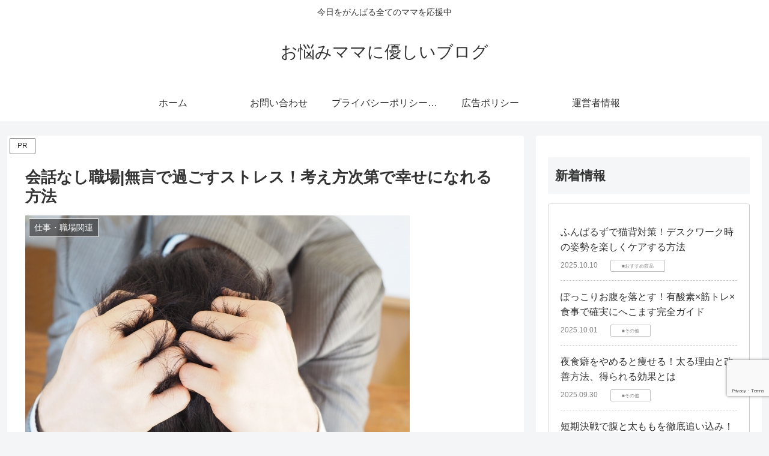

--- FILE ---
content_type: text/html; charset=utf-8
request_url: https://www.google.com/recaptcha/api2/anchor?ar=1&k=6LcnTr8qAAAAAPtQ5-xGnaxnBVGjl4dLqlpiNGFk&co=aHR0cHM6Ly9pbWFraXRhLmluZm86NDQz&hl=en&v=PoyoqOPhxBO7pBk68S4YbpHZ&size=invisible&anchor-ms=20000&execute-ms=30000&cb=rzie10zarydh
body_size: 49919
content:
<!DOCTYPE HTML><html dir="ltr" lang="en"><head><meta http-equiv="Content-Type" content="text/html; charset=UTF-8">
<meta http-equiv="X-UA-Compatible" content="IE=edge">
<title>reCAPTCHA</title>
<style type="text/css">
/* cyrillic-ext */
@font-face {
  font-family: 'Roboto';
  font-style: normal;
  font-weight: 400;
  font-stretch: 100%;
  src: url(//fonts.gstatic.com/s/roboto/v48/KFO7CnqEu92Fr1ME7kSn66aGLdTylUAMa3GUBHMdazTgWw.woff2) format('woff2');
  unicode-range: U+0460-052F, U+1C80-1C8A, U+20B4, U+2DE0-2DFF, U+A640-A69F, U+FE2E-FE2F;
}
/* cyrillic */
@font-face {
  font-family: 'Roboto';
  font-style: normal;
  font-weight: 400;
  font-stretch: 100%;
  src: url(//fonts.gstatic.com/s/roboto/v48/KFO7CnqEu92Fr1ME7kSn66aGLdTylUAMa3iUBHMdazTgWw.woff2) format('woff2');
  unicode-range: U+0301, U+0400-045F, U+0490-0491, U+04B0-04B1, U+2116;
}
/* greek-ext */
@font-face {
  font-family: 'Roboto';
  font-style: normal;
  font-weight: 400;
  font-stretch: 100%;
  src: url(//fonts.gstatic.com/s/roboto/v48/KFO7CnqEu92Fr1ME7kSn66aGLdTylUAMa3CUBHMdazTgWw.woff2) format('woff2');
  unicode-range: U+1F00-1FFF;
}
/* greek */
@font-face {
  font-family: 'Roboto';
  font-style: normal;
  font-weight: 400;
  font-stretch: 100%;
  src: url(//fonts.gstatic.com/s/roboto/v48/KFO7CnqEu92Fr1ME7kSn66aGLdTylUAMa3-UBHMdazTgWw.woff2) format('woff2');
  unicode-range: U+0370-0377, U+037A-037F, U+0384-038A, U+038C, U+038E-03A1, U+03A3-03FF;
}
/* math */
@font-face {
  font-family: 'Roboto';
  font-style: normal;
  font-weight: 400;
  font-stretch: 100%;
  src: url(//fonts.gstatic.com/s/roboto/v48/KFO7CnqEu92Fr1ME7kSn66aGLdTylUAMawCUBHMdazTgWw.woff2) format('woff2');
  unicode-range: U+0302-0303, U+0305, U+0307-0308, U+0310, U+0312, U+0315, U+031A, U+0326-0327, U+032C, U+032F-0330, U+0332-0333, U+0338, U+033A, U+0346, U+034D, U+0391-03A1, U+03A3-03A9, U+03B1-03C9, U+03D1, U+03D5-03D6, U+03F0-03F1, U+03F4-03F5, U+2016-2017, U+2034-2038, U+203C, U+2040, U+2043, U+2047, U+2050, U+2057, U+205F, U+2070-2071, U+2074-208E, U+2090-209C, U+20D0-20DC, U+20E1, U+20E5-20EF, U+2100-2112, U+2114-2115, U+2117-2121, U+2123-214F, U+2190, U+2192, U+2194-21AE, U+21B0-21E5, U+21F1-21F2, U+21F4-2211, U+2213-2214, U+2216-22FF, U+2308-230B, U+2310, U+2319, U+231C-2321, U+2336-237A, U+237C, U+2395, U+239B-23B7, U+23D0, U+23DC-23E1, U+2474-2475, U+25AF, U+25B3, U+25B7, U+25BD, U+25C1, U+25CA, U+25CC, U+25FB, U+266D-266F, U+27C0-27FF, U+2900-2AFF, U+2B0E-2B11, U+2B30-2B4C, U+2BFE, U+3030, U+FF5B, U+FF5D, U+1D400-1D7FF, U+1EE00-1EEFF;
}
/* symbols */
@font-face {
  font-family: 'Roboto';
  font-style: normal;
  font-weight: 400;
  font-stretch: 100%;
  src: url(//fonts.gstatic.com/s/roboto/v48/KFO7CnqEu92Fr1ME7kSn66aGLdTylUAMaxKUBHMdazTgWw.woff2) format('woff2');
  unicode-range: U+0001-000C, U+000E-001F, U+007F-009F, U+20DD-20E0, U+20E2-20E4, U+2150-218F, U+2190, U+2192, U+2194-2199, U+21AF, U+21E6-21F0, U+21F3, U+2218-2219, U+2299, U+22C4-22C6, U+2300-243F, U+2440-244A, U+2460-24FF, U+25A0-27BF, U+2800-28FF, U+2921-2922, U+2981, U+29BF, U+29EB, U+2B00-2BFF, U+4DC0-4DFF, U+FFF9-FFFB, U+10140-1018E, U+10190-1019C, U+101A0, U+101D0-101FD, U+102E0-102FB, U+10E60-10E7E, U+1D2C0-1D2D3, U+1D2E0-1D37F, U+1F000-1F0FF, U+1F100-1F1AD, U+1F1E6-1F1FF, U+1F30D-1F30F, U+1F315, U+1F31C, U+1F31E, U+1F320-1F32C, U+1F336, U+1F378, U+1F37D, U+1F382, U+1F393-1F39F, U+1F3A7-1F3A8, U+1F3AC-1F3AF, U+1F3C2, U+1F3C4-1F3C6, U+1F3CA-1F3CE, U+1F3D4-1F3E0, U+1F3ED, U+1F3F1-1F3F3, U+1F3F5-1F3F7, U+1F408, U+1F415, U+1F41F, U+1F426, U+1F43F, U+1F441-1F442, U+1F444, U+1F446-1F449, U+1F44C-1F44E, U+1F453, U+1F46A, U+1F47D, U+1F4A3, U+1F4B0, U+1F4B3, U+1F4B9, U+1F4BB, U+1F4BF, U+1F4C8-1F4CB, U+1F4D6, U+1F4DA, U+1F4DF, U+1F4E3-1F4E6, U+1F4EA-1F4ED, U+1F4F7, U+1F4F9-1F4FB, U+1F4FD-1F4FE, U+1F503, U+1F507-1F50B, U+1F50D, U+1F512-1F513, U+1F53E-1F54A, U+1F54F-1F5FA, U+1F610, U+1F650-1F67F, U+1F687, U+1F68D, U+1F691, U+1F694, U+1F698, U+1F6AD, U+1F6B2, U+1F6B9-1F6BA, U+1F6BC, U+1F6C6-1F6CF, U+1F6D3-1F6D7, U+1F6E0-1F6EA, U+1F6F0-1F6F3, U+1F6F7-1F6FC, U+1F700-1F7FF, U+1F800-1F80B, U+1F810-1F847, U+1F850-1F859, U+1F860-1F887, U+1F890-1F8AD, U+1F8B0-1F8BB, U+1F8C0-1F8C1, U+1F900-1F90B, U+1F93B, U+1F946, U+1F984, U+1F996, U+1F9E9, U+1FA00-1FA6F, U+1FA70-1FA7C, U+1FA80-1FA89, U+1FA8F-1FAC6, U+1FACE-1FADC, U+1FADF-1FAE9, U+1FAF0-1FAF8, U+1FB00-1FBFF;
}
/* vietnamese */
@font-face {
  font-family: 'Roboto';
  font-style: normal;
  font-weight: 400;
  font-stretch: 100%;
  src: url(//fonts.gstatic.com/s/roboto/v48/KFO7CnqEu92Fr1ME7kSn66aGLdTylUAMa3OUBHMdazTgWw.woff2) format('woff2');
  unicode-range: U+0102-0103, U+0110-0111, U+0128-0129, U+0168-0169, U+01A0-01A1, U+01AF-01B0, U+0300-0301, U+0303-0304, U+0308-0309, U+0323, U+0329, U+1EA0-1EF9, U+20AB;
}
/* latin-ext */
@font-face {
  font-family: 'Roboto';
  font-style: normal;
  font-weight: 400;
  font-stretch: 100%;
  src: url(//fonts.gstatic.com/s/roboto/v48/KFO7CnqEu92Fr1ME7kSn66aGLdTylUAMa3KUBHMdazTgWw.woff2) format('woff2');
  unicode-range: U+0100-02BA, U+02BD-02C5, U+02C7-02CC, U+02CE-02D7, U+02DD-02FF, U+0304, U+0308, U+0329, U+1D00-1DBF, U+1E00-1E9F, U+1EF2-1EFF, U+2020, U+20A0-20AB, U+20AD-20C0, U+2113, U+2C60-2C7F, U+A720-A7FF;
}
/* latin */
@font-face {
  font-family: 'Roboto';
  font-style: normal;
  font-weight: 400;
  font-stretch: 100%;
  src: url(//fonts.gstatic.com/s/roboto/v48/KFO7CnqEu92Fr1ME7kSn66aGLdTylUAMa3yUBHMdazQ.woff2) format('woff2');
  unicode-range: U+0000-00FF, U+0131, U+0152-0153, U+02BB-02BC, U+02C6, U+02DA, U+02DC, U+0304, U+0308, U+0329, U+2000-206F, U+20AC, U+2122, U+2191, U+2193, U+2212, U+2215, U+FEFF, U+FFFD;
}
/* cyrillic-ext */
@font-face {
  font-family: 'Roboto';
  font-style: normal;
  font-weight: 500;
  font-stretch: 100%;
  src: url(//fonts.gstatic.com/s/roboto/v48/KFO7CnqEu92Fr1ME7kSn66aGLdTylUAMa3GUBHMdazTgWw.woff2) format('woff2');
  unicode-range: U+0460-052F, U+1C80-1C8A, U+20B4, U+2DE0-2DFF, U+A640-A69F, U+FE2E-FE2F;
}
/* cyrillic */
@font-face {
  font-family: 'Roboto';
  font-style: normal;
  font-weight: 500;
  font-stretch: 100%;
  src: url(//fonts.gstatic.com/s/roboto/v48/KFO7CnqEu92Fr1ME7kSn66aGLdTylUAMa3iUBHMdazTgWw.woff2) format('woff2');
  unicode-range: U+0301, U+0400-045F, U+0490-0491, U+04B0-04B1, U+2116;
}
/* greek-ext */
@font-face {
  font-family: 'Roboto';
  font-style: normal;
  font-weight: 500;
  font-stretch: 100%;
  src: url(//fonts.gstatic.com/s/roboto/v48/KFO7CnqEu92Fr1ME7kSn66aGLdTylUAMa3CUBHMdazTgWw.woff2) format('woff2');
  unicode-range: U+1F00-1FFF;
}
/* greek */
@font-face {
  font-family: 'Roboto';
  font-style: normal;
  font-weight: 500;
  font-stretch: 100%;
  src: url(//fonts.gstatic.com/s/roboto/v48/KFO7CnqEu92Fr1ME7kSn66aGLdTylUAMa3-UBHMdazTgWw.woff2) format('woff2');
  unicode-range: U+0370-0377, U+037A-037F, U+0384-038A, U+038C, U+038E-03A1, U+03A3-03FF;
}
/* math */
@font-face {
  font-family: 'Roboto';
  font-style: normal;
  font-weight: 500;
  font-stretch: 100%;
  src: url(//fonts.gstatic.com/s/roboto/v48/KFO7CnqEu92Fr1ME7kSn66aGLdTylUAMawCUBHMdazTgWw.woff2) format('woff2');
  unicode-range: U+0302-0303, U+0305, U+0307-0308, U+0310, U+0312, U+0315, U+031A, U+0326-0327, U+032C, U+032F-0330, U+0332-0333, U+0338, U+033A, U+0346, U+034D, U+0391-03A1, U+03A3-03A9, U+03B1-03C9, U+03D1, U+03D5-03D6, U+03F0-03F1, U+03F4-03F5, U+2016-2017, U+2034-2038, U+203C, U+2040, U+2043, U+2047, U+2050, U+2057, U+205F, U+2070-2071, U+2074-208E, U+2090-209C, U+20D0-20DC, U+20E1, U+20E5-20EF, U+2100-2112, U+2114-2115, U+2117-2121, U+2123-214F, U+2190, U+2192, U+2194-21AE, U+21B0-21E5, U+21F1-21F2, U+21F4-2211, U+2213-2214, U+2216-22FF, U+2308-230B, U+2310, U+2319, U+231C-2321, U+2336-237A, U+237C, U+2395, U+239B-23B7, U+23D0, U+23DC-23E1, U+2474-2475, U+25AF, U+25B3, U+25B7, U+25BD, U+25C1, U+25CA, U+25CC, U+25FB, U+266D-266F, U+27C0-27FF, U+2900-2AFF, U+2B0E-2B11, U+2B30-2B4C, U+2BFE, U+3030, U+FF5B, U+FF5D, U+1D400-1D7FF, U+1EE00-1EEFF;
}
/* symbols */
@font-face {
  font-family: 'Roboto';
  font-style: normal;
  font-weight: 500;
  font-stretch: 100%;
  src: url(//fonts.gstatic.com/s/roboto/v48/KFO7CnqEu92Fr1ME7kSn66aGLdTylUAMaxKUBHMdazTgWw.woff2) format('woff2');
  unicode-range: U+0001-000C, U+000E-001F, U+007F-009F, U+20DD-20E0, U+20E2-20E4, U+2150-218F, U+2190, U+2192, U+2194-2199, U+21AF, U+21E6-21F0, U+21F3, U+2218-2219, U+2299, U+22C4-22C6, U+2300-243F, U+2440-244A, U+2460-24FF, U+25A0-27BF, U+2800-28FF, U+2921-2922, U+2981, U+29BF, U+29EB, U+2B00-2BFF, U+4DC0-4DFF, U+FFF9-FFFB, U+10140-1018E, U+10190-1019C, U+101A0, U+101D0-101FD, U+102E0-102FB, U+10E60-10E7E, U+1D2C0-1D2D3, U+1D2E0-1D37F, U+1F000-1F0FF, U+1F100-1F1AD, U+1F1E6-1F1FF, U+1F30D-1F30F, U+1F315, U+1F31C, U+1F31E, U+1F320-1F32C, U+1F336, U+1F378, U+1F37D, U+1F382, U+1F393-1F39F, U+1F3A7-1F3A8, U+1F3AC-1F3AF, U+1F3C2, U+1F3C4-1F3C6, U+1F3CA-1F3CE, U+1F3D4-1F3E0, U+1F3ED, U+1F3F1-1F3F3, U+1F3F5-1F3F7, U+1F408, U+1F415, U+1F41F, U+1F426, U+1F43F, U+1F441-1F442, U+1F444, U+1F446-1F449, U+1F44C-1F44E, U+1F453, U+1F46A, U+1F47D, U+1F4A3, U+1F4B0, U+1F4B3, U+1F4B9, U+1F4BB, U+1F4BF, U+1F4C8-1F4CB, U+1F4D6, U+1F4DA, U+1F4DF, U+1F4E3-1F4E6, U+1F4EA-1F4ED, U+1F4F7, U+1F4F9-1F4FB, U+1F4FD-1F4FE, U+1F503, U+1F507-1F50B, U+1F50D, U+1F512-1F513, U+1F53E-1F54A, U+1F54F-1F5FA, U+1F610, U+1F650-1F67F, U+1F687, U+1F68D, U+1F691, U+1F694, U+1F698, U+1F6AD, U+1F6B2, U+1F6B9-1F6BA, U+1F6BC, U+1F6C6-1F6CF, U+1F6D3-1F6D7, U+1F6E0-1F6EA, U+1F6F0-1F6F3, U+1F6F7-1F6FC, U+1F700-1F7FF, U+1F800-1F80B, U+1F810-1F847, U+1F850-1F859, U+1F860-1F887, U+1F890-1F8AD, U+1F8B0-1F8BB, U+1F8C0-1F8C1, U+1F900-1F90B, U+1F93B, U+1F946, U+1F984, U+1F996, U+1F9E9, U+1FA00-1FA6F, U+1FA70-1FA7C, U+1FA80-1FA89, U+1FA8F-1FAC6, U+1FACE-1FADC, U+1FADF-1FAE9, U+1FAF0-1FAF8, U+1FB00-1FBFF;
}
/* vietnamese */
@font-face {
  font-family: 'Roboto';
  font-style: normal;
  font-weight: 500;
  font-stretch: 100%;
  src: url(//fonts.gstatic.com/s/roboto/v48/KFO7CnqEu92Fr1ME7kSn66aGLdTylUAMa3OUBHMdazTgWw.woff2) format('woff2');
  unicode-range: U+0102-0103, U+0110-0111, U+0128-0129, U+0168-0169, U+01A0-01A1, U+01AF-01B0, U+0300-0301, U+0303-0304, U+0308-0309, U+0323, U+0329, U+1EA0-1EF9, U+20AB;
}
/* latin-ext */
@font-face {
  font-family: 'Roboto';
  font-style: normal;
  font-weight: 500;
  font-stretch: 100%;
  src: url(//fonts.gstatic.com/s/roboto/v48/KFO7CnqEu92Fr1ME7kSn66aGLdTylUAMa3KUBHMdazTgWw.woff2) format('woff2');
  unicode-range: U+0100-02BA, U+02BD-02C5, U+02C7-02CC, U+02CE-02D7, U+02DD-02FF, U+0304, U+0308, U+0329, U+1D00-1DBF, U+1E00-1E9F, U+1EF2-1EFF, U+2020, U+20A0-20AB, U+20AD-20C0, U+2113, U+2C60-2C7F, U+A720-A7FF;
}
/* latin */
@font-face {
  font-family: 'Roboto';
  font-style: normal;
  font-weight: 500;
  font-stretch: 100%;
  src: url(//fonts.gstatic.com/s/roboto/v48/KFO7CnqEu92Fr1ME7kSn66aGLdTylUAMa3yUBHMdazQ.woff2) format('woff2');
  unicode-range: U+0000-00FF, U+0131, U+0152-0153, U+02BB-02BC, U+02C6, U+02DA, U+02DC, U+0304, U+0308, U+0329, U+2000-206F, U+20AC, U+2122, U+2191, U+2193, U+2212, U+2215, U+FEFF, U+FFFD;
}
/* cyrillic-ext */
@font-face {
  font-family: 'Roboto';
  font-style: normal;
  font-weight: 900;
  font-stretch: 100%;
  src: url(//fonts.gstatic.com/s/roboto/v48/KFO7CnqEu92Fr1ME7kSn66aGLdTylUAMa3GUBHMdazTgWw.woff2) format('woff2');
  unicode-range: U+0460-052F, U+1C80-1C8A, U+20B4, U+2DE0-2DFF, U+A640-A69F, U+FE2E-FE2F;
}
/* cyrillic */
@font-face {
  font-family: 'Roboto';
  font-style: normal;
  font-weight: 900;
  font-stretch: 100%;
  src: url(//fonts.gstatic.com/s/roboto/v48/KFO7CnqEu92Fr1ME7kSn66aGLdTylUAMa3iUBHMdazTgWw.woff2) format('woff2');
  unicode-range: U+0301, U+0400-045F, U+0490-0491, U+04B0-04B1, U+2116;
}
/* greek-ext */
@font-face {
  font-family: 'Roboto';
  font-style: normal;
  font-weight: 900;
  font-stretch: 100%;
  src: url(//fonts.gstatic.com/s/roboto/v48/KFO7CnqEu92Fr1ME7kSn66aGLdTylUAMa3CUBHMdazTgWw.woff2) format('woff2');
  unicode-range: U+1F00-1FFF;
}
/* greek */
@font-face {
  font-family: 'Roboto';
  font-style: normal;
  font-weight: 900;
  font-stretch: 100%;
  src: url(//fonts.gstatic.com/s/roboto/v48/KFO7CnqEu92Fr1ME7kSn66aGLdTylUAMa3-UBHMdazTgWw.woff2) format('woff2');
  unicode-range: U+0370-0377, U+037A-037F, U+0384-038A, U+038C, U+038E-03A1, U+03A3-03FF;
}
/* math */
@font-face {
  font-family: 'Roboto';
  font-style: normal;
  font-weight: 900;
  font-stretch: 100%;
  src: url(//fonts.gstatic.com/s/roboto/v48/KFO7CnqEu92Fr1ME7kSn66aGLdTylUAMawCUBHMdazTgWw.woff2) format('woff2');
  unicode-range: U+0302-0303, U+0305, U+0307-0308, U+0310, U+0312, U+0315, U+031A, U+0326-0327, U+032C, U+032F-0330, U+0332-0333, U+0338, U+033A, U+0346, U+034D, U+0391-03A1, U+03A3-03A9, U+03B1-03C9, U+03D1, U+03D5-03D6, U+03F0-03F1, U+03F4-03F5, U+2016-2017, U+2034-2038, U+203C, U+2040, U+2043, U+2047, U+2050, U+2057, U+205F, U+2070-2071, U+2074-208E, U+2090-209C, U+20D0-20DC, U+20E1, U+20E5-20EF, U+2100-2112, U+2114-2115, U+2117-2121, U+2123-214F, U+2190, U+2192, U+2194-21AE, U+21B0-21E5, U+21F1-21F2, U+21F4-2211, U+2213-2214, U+2216-22FF, U+2308-230B, U+2310, U+2319, U+231C-2321, U+2336-237A, U+237C, U+2395, U+239B-23B7, U+23D0, U+23DC-23E1, U+2474-2475, U+25AF, U+25B3, U+25B7, U+25BD, U+25C1, U+25CA, U+25CC, U+25FB, U+266D-266F, U+27C0-27FF, U+2900-2AFF, U+2B0E-2B11, U+2B30-2B4C, U+2BFE, U+3030, U+FF5B, U+FF5D, U+1D400-1D7FF, U+1EE00-1EEFF;
}
/* symbols */
@font-face {
  font-family: 'Roboto';
  font-style: normal;
  font-weight: 900;
  font-stretch: 100%;
  src: url(//fonts.gstatic.com/s/roboto/v48/KFO7CnqEu92Fr1ME7kSn66aGLdTylUAMaxKUBHMdazTgWw.woff2) format('woff2');
  unicode-range: U+0001-000C, U+000E-001F, U+007F-009F, U+20DD-20E0, U+20E2-20E4, U+2150-218F, U+2190, U+2192, U+2194-2199, U+21AF, U+21E6-21F0, U+21F3, U+2218-2219, U+2299, U+22C4-22C6, U+2300-243F, U+2440-244A, U+2460-24FF, U+25A0-27BF, U+2800-28FF, U+2921-2922, U+2981, U+29BF, U+29EB, U+2B00-2BFF, U+4DC0-4DFF, U+FFF9-FFFB, U+10140-1018E, U+10190-1019C, U+101A0, U+101D0-101FD, U+102E0-102FB, U+10E60-10E7E, U+1D2C0-1D2D3, U+1D2E0-1D37F, U+1F000-1F0FF, U+1F100-1F1AD, U+1F1E6-1F1FF, U+1F30D-1F30F, U+1F315, U+1F31C, U+1F31E, U+1F320-1F32C, U+1F336, U+1F378, U+1F37D, U+1F382, U+1F393-1F39F, U+1F3A7-1F3A8, U+1F3AC-1F3AF, U+1F3C2, U+1F3C4-1F3C6, U+1F3CA-1F3CE, U+1F3D4-1F3E0, U+1F3ED, U+1F3F1-1F3F3, U+1F3F5-1F3F7, U+1F408, U+1F415, U+1F41F, U+1F426, U+1F43F, U+1F441-1F442, U+1F444, U+1F446-1F449, U+1F44C-1F44E, U+1F453, U+1F46A, U+1F47D, U+1F4A3, U+1F4B0, U+1F4B3, U+1F4B9, U+1F4BB, U+1F4BF, U+1F4C8-1F4CB, U+1F4D6, U+1F4DA, U+1F4DF, U+1F4E3-1F4E6, U+1F4EA-1F4ED, U+1F4F7, U+1F4F9-1F4FB, U+1F4FD-1F4FE, U+1F503, U+1F507-1F50B, U+1F50D, U+1F512-1F513, U+1F53E-1F54A, U+1F54F-1F5FA, U+1F610, U+1F650-1F67F, U+1F687, U+1F68D, U+1F691, U+1F694, U+1F698, U+1F6AD, U+1F6B2, U+1F6B9-1F6BA, U+1F6BC, U+1F6C6-1F6CF, U+1F6D3-1F6D7, U+1F6E0-1F6EA, U+1F6F0-1F6F3, U+1F6F7-1F6FC, U+1F700-1F7FF, U+1F800-1F80B, U+1F810-1F847, U+1F850-1F859, U+1F860-1F887, U+1F890-1F8AD, U+1F8B0-1F8BB, U+1F8C0-1F8C1, U+1F900-1F90B, U+1F93B, U+1F946, U+1F984, U+1F996, U+1F9E9, U+1FA00-1FA6F, U+1FA70-1FA7C, U+1FA80-1FA89, U+1FA8F-1FAC6, U+1FACE-1FADC, U+1FADF-1FAE9, U+1FAF0-1FAF8, U+1FB00-1FBFF;
}
/* vietnamese */
@font-face {
  font-family: 'Roboto';
  font-style: normal;
  font-weight: 900;
  font-stretch: 100%;
  src: url(//fonts.gstatic.com/s/roboto/v48/KFO7CnqEu92Fr1ME7kSn66aGLdTylUAMa3OUBHMdazTgWw.woff2) format('woff2');
  unicode-range: U+0102-0103, U+0110-0111, U+0128-0129, U+0168-0169, U+01A0-01A1, U+01AF-01B0, U+0300-0301, U+0303-0304, U+0308-0309, U+0323, U+0329, U+1EA0-1EF9, U+20AB;
}
/* latin-ext */
@font-face {
  font-family: 'Roboto';
  font-style: normal;
  font-weight: 900;
  font-stretch: 100%;
  src: url(//fonts.gstatic.com/s/roboto/v48/KFO7CnqEu92Fr1ME7kSn66aGLdTylUAMa3KUBHMdazTgWw.woff2) format('woff2');
  unicode-range: U+0100-02BA, U+02BD-02C5, U+02C7-02CC, U+02CE-02D7, U+02DD-02FF, U+0304, U+0308, U+0329, U+1D00-1DBF, U+1E00-1E9F, U+1EF2-1EFF, U+2020, U+20A0-20AB, U+20AD-20C0, U+2113, U+2C60-2C7F, U+A720-A7FF;
}
/* latin */
@font-face {
  font-family: 'Roboto';
  font-style: normal;
  font-weight: 900;
  font-stretch: 100%;
  src: url(//fonts.gstatic.com/s/roboto/v48/KFO7CnqEu92Fr1ME7kSn66aGLdTylUAMa3yUBHMdazQ.woff2) format('woff2');
  unicode-range: U+0000-00FF, U+0131, U+0152-0153, U+02BB-02BC, U+02C6, U+02DA, U+02DC, U+0304, U+0308, U+0329, U+2000-206F, U+20AC, U+2122, U+2191, U+2193, U+2212, U+2215, U+FEFF, U+FFFD;
}

</style>
<link rel="stylesheet" type="text/css" href="https://www.gstatic.com/recaptcha/releases/PoyoqOPhxBO7pBk68S4YbpHZ/styles__ltr.css">
<script nonce="GDjceqlSvhjbMU-VDhHJ4A" type="text/javascript">window['__recaptcha_api'] = 'https://www.google.com/recaptcha/api2/';</script>
<script type="text/javascript" src="https://www.gstatic.com/recaptcha/releases/PoyoqOPhxBO7pBk68S4YbpHZ/recaptcha__en.js" nonce="GDjceqlSvhjbMU-VDhHJ4A">
      
    </script></head>
<body><div id="rc-anchor-alert" class="rc-anchor-alert"></div>
<input type="hidden" id="recaptcha-token" value="[base64]">
<script type="text/javascript" nonce="GDjceqlSvhjbMU-VDhHJ4A">
      recaptcha.anchor.Main.init("[\x22ainput\x22,[\x22bgdata\x22,\x22\x22,\[base64]/[base64]/[base64]/[base64]/cjw8ejpyPj4+eil9Y2F0Y2gobCl7dGhyb3cgbDt9fSxIPWZ1bmN0aW9uKHcsdCx6KXtpZih3PT0xOTR8fHc9PTIwOCl0LnZbd10/dC52W3ddLmNvbmNhdCh6KTp0LnZbd109b2Yoeix0KTtlbHNle2lmKHQuYkImJnchPTMxNylyZXR1cm47dz09NjZ8fHc9PTEyMnx8dz09NDcwfHx3PT00NHx8dz09NDE2fHx3PT0zOTd8fHc9PTQyMXx8dz09Njh8fHc9PTcwfHx3PT0xODQ/[base64]/[base64]/[base64]/bmV3IGRbVl0oSlswXSk6cD09Mj9uZXcgZFtWXShKWzBdLEpbMV0pOnA9PTM/bmV3IGRbVl0oSlswXSxKWzFdLEpbMl0pOnA9PTQ/[base64]/[base64]/[base64]/[base64]\x22,\[base64]\\u003d\\u003d\x22,\x22J8K3HDcrY3szHQ0xwrDClWTDqg/CocOMw6EvwoYMw6zDisKgw61sRMOqwpHDu8OEDSTCnmbDhMKfwqA8wpAkw4Q/K17CtWBZw6cOfzvCmMOpEsO+YnnCukMiIMOawpEBdW88J8ODw4bCkyUvwobDscK8w4vDjMOtNxtWRsKowrzCssOkXj/Cg8Orw6nChCfCr8OywqHCtsKPwqJVPgjChsKGUcOCaiLCq8KjwpnClj8gwqPDl1wYwrrCswwIwq/CoMKlwqZcw6QVwp/DicKdSsOGwo3Dqidcw7sqwr9Aw6jDqcKtw7E9w7JjO8OgJCzDtnXDosOow7QRw7gQw6w4w4ofSSxFA8KOCMKbwpU0MF7DpwzDicOVQ3cfEsK+PmZmw4sfw4HDicOqw7DCg8K0BMK8ZMOKX3vDvcK2J8KQw4jCncOSPMOPwqXCl3jDqW/DrTjDqio5BsKyB8O1Qy3DgcKLBmYbw4zCiBTCjmkqwoXDvMKcw7Ugwq3CuMOGOcKKNMKmAsOGwrMaAT7CqVFXYg7CtcOGahEmP8KDwos3wqMlQcOCw7BXw71dwoJTVcO3K8K8w7NFbzZuw6ltwoHCucOWW8OjZSXCtMOUw5dew6/DjcKPUcO9w5PDq8Oiwo4+w77CjcO/BEXDkXwzwqPDq8OtZ2JeWcOYC3LDm8Kewqh0w7vDjMOTwqAGwqTDtHpCw7FgwoQvwqsaUQTCiWnCjlrClFzCocOidELCi19RbsK8UiPCjsOQw4oJDDhxYXlRPMOUw7DCv8OGLnjDiwQPGn4MYHLCliNLUhQvXQUAQcKUPmTDp8O3IMKvwo/[base64]/DuR/CrXUyFX7Du8K2OcOnWy/DrEdqKcKVwqlWMgnClixLw5pww6DCncO5wrRTXWzCqg/CvSgsw5fDkj0pwoXDm19Uwp/[base64]/[base64]/Cm8Kyw5/CtMOISsOhw4stwq3CjMKPD1QpFBtBJcKhwpPCq1PDmnLCpTMYwpIiwpjCksO6PcKVQgDDhGMjV8K2wqHCg3pafCo9wpXCnT14w5phSnvDhA3CqHEpCMKow7bDpcKWw4o5MmrDiMOHwqXCmsOlEsOYQcOJSsKVwpLDo1vDpB/DgcOcM8KfIyTCnHdeGMOgwoMLAMOSwoAaJsKaw5d+wpBnIsKowrXCocKhVDcJw5HDoMKaLBrDs2DCoMOrIRnDn25LBlciw5HCpWvDqAzDqRkmcWrDiyjCsnlMQxwOw4fDr8OUMV/Cl3ZhICRaa8OOwobDhW9Iw64Dw54pw7ELwpjDq8KYN3LDu8K+wr0MwrHDlxwiw41ZBlwiTVXCukvCvV9kw5gpVsOFGQotw4XCvsOXwovCv3sBHsO5w7JNQhFzwqbCu8KTwpTDisOcw6bCiMO/w4LDm8KQUXZPwqzClipZLQXDu8OXOcOtw4DCisOBw6ROw6jCk8KQwqDCncK5HmTCnwtww4zDrVrClkTDlMOQw5cQR8KhCsKcbnTCoBY3w6XCjsOnwphXw6PDl8KNwoLDrRIgI8OQw6HCpcOpw508ecOccy7CrcOsHH/DsMKuTsOlfHNTB3ZCw7EvQmtbTMOrY8Kww77DssKuw5sIR8KKTsK/CwpRMMKsw5HDm1jClXnCk2/Col59AMKWWsOmw4YIwowEw6lwHyfCgcO+KQjDgsKxWcKgw5lqw5tiBsKuw4DCscOKwrzDlw7DicK/w6HCv8KzdD/[base64]/[base64]/[base64]/[base64]/OwnClMKtwpjDpXA8wrp4TMKiPcOEw6TDvB5uw7/Dg3FYw6bCt8K9wq3DhsO5wrvChF7DoChbw53CvS7Cp8KSGhsew5vDgMK1OjzCkcK+w4ASAU7CvUrCkMKMw7HCngEmw7bClx/CpcOtw6BQwpADw4HCgTgoI8KNw7vDv2YDFcOhTcKNOBbDmMKCajPCg8Kzw5cww4MgPhvCiMOPwpElDcODw787acOrY8OrdsOODzF4wooWw4Jcw5/DgTjDvErDpsOpwq3Cg8KHM8KHw6HCsCzDrcOlcsKEWUMfSCQ0JMOFwprChQMdw4/DmFnCsSnCryBowp/[base64]/DqMOxQ8O4DcOgcsOUCMKVw50JccO/w5nDkGxkVsKYYMKoTsO2HcONKC7CosKywp8lRRvCjRDDqMOBw5bCtzIOwqNJwqLDhRrCmFlZwrrCv8Kfw7TDm2Z/[base64]/wqnChsKOesK7w7TCvhFgwpZNwrdJVD/Dt1LDmih+VjQKw5l9OMOld8KKw5VMSMKtLMOIeToxwq3Ct8Kjw7TClX7Dmx/DjmtMw65ewp5kwqDCindhwrjCh0ATLcOGwrtEwrfDtsKVw6QNw5EkP8K/ThXDi21VD8KbIzs4wqzDscO8J8O0G2UJw5lTZ8KODMK5w7BNw5DCi8OYXwkGw6oewoXCpwDDncOcVMOpPRvDrcO8wqJ6w7sYwqvDtF/DgmxWw7cFJArCgT0SMMOIwrfDs3Axw7PDlMO/[base64]/CrQ3DnsKhOMKBMVHCojhsw7BEw7bCuHNmw7QrT0PCq8KZwqt2w5XChsOoWwc/wq7DrcOZwq10KMOrw61Vw5DDvMOwwocsw4IQw7LChcOJVSvDiwLDs8OCRkNOwrNiBE/DuMKYA8Kmw4N7w7pPw4fDucKTw7NkwoLCocOOw4fCjEh0YzLCmsKYwpfDlUpGw7Irwr3Dk3snwqjCh3jDj8KVw4N/w5vDm8O+wp0zI8OfJ8OGw5PDrcKrwrc2TlQ3wotDw4vCj3nCuRRSHiEsCS/CqcKvccKTwp9TN8OwRMKcTxJKXsO5LAIWwp1gw4AVY8KtCsKgwpbCoT/CmysDFsKWwqrDigEgIcK5K8OqdyQjw7nDu8KGSUnDnMOawpNhY2rCmcKcw55ja8KOVBXDj2Z9wqFywr3DqMKFbcO5wrLDucKVwpnCoi94wpXCtMOrSjLCnMOlw6FQEcKMCA0WCMKSfsOXwp/[base64]/CkWrCp8OOwpZywojCqHs/IGbDjcOzw4N0MEsKw7Zbwq4JYsKLw7bCtEQPwqEzbRXDvMKuwqlUw5rDnMKCWMO/RTBMLSRjWMOPwrnCk8Kvbz4/w4QXw6/Ct8O0w7wsw6zDlQ4hw4rClCjCjVbClMK5wqYQwp/[base64]/CmVZgPcK6eiXDhcOoKxbCtcOOw4HDlcOXMcKaw5bDmRnCncOVw6LCkWfDjEzDjMOdFsKZwpthSxF2wrMTFgJAw5TCmsOMwoDDncKfwrvCmcKEwqENb8O4w4HCusOCw74gExDDmWQvE10/[base64]/[base64]/wotrHMKvw7g1S38xW8Oxw7XCpcKQL1Rew77DscK6Plc4SMOlCcKXYiXCk28Jwp/[base64]/CvUDCisOgw73DgcK/wq3Ci8K7LEEfwoRTaXd1G8OrJwPDhMOnfcKWYMK9w47Cq2rCnSYxwql6w4Adwp/DtmFhE8ORwq7DgHRGw7t8GcK6wq/Cl8Olw6hZFsKVAA5iwo/DkcKfGcKDRMKYN8KCwqc2wqTDu3U6w4JcExwsw6vCpcOzwqDCtjdTc8O4w7/[base64]/CtcO1PADCiA4xJGVpwqDDo8OaD8KaJMKBNX3DhMOdw58pZMKzPUJTecOrVsOmXijCv0LDuMOwwprDhcOcc8OUwrnDs8KxwqzDpWcfw4cuw789FnYNXApxwrvDjiLCo33CnQTDuTHDqW/DiyrDs8Obw48ANG3Cu0dLPcOTwoA3woLDrcKxwpYzw4dJI8OOEcK3wrlLIsKgwr7Cp8Kbw4ZNw7l2w5sSwpgeGsOUwpBkOSzCi38Iw4rDjCDCl8Ozwq0aE1zDsxoYw7g4wpM0ZcOUMcOuw7Y9woJRw7cIwodNZETDpSbCmQPDj1N/wovDncKsWcKcw73Dl8KRwprDlsK9wofCr8KcwqXDq8O+P0R8U1JTwo7CnkllW8KlHMOZNcOZwr02wqLCpwB8wq5IwqV4wolwS0MHw7ckWVcbOsKTeMOJGmlww4TDosKywq3DmwAxL8OVXGLDs8O4F8KEAw7CgsOZw5kZKsOEEMK2w5oYNMOIKMKYw4cLw7oewp7DkMK/wp7Cs2bDicKtwo5CKMK6Y8Khe8KAEFfDn8OBEyledlQlw58jw6rDucOgwohBw7DCs0Z3w6/Ct8KPw5XDgcOMwq3DhMK3N8KGScKwEmpjd8OfO8OHF8KYw7lyw7NlbnwbfcKdwotuLMOHwr3DjMKNw6ReJ2rCtcKWPcKpwpTDmF/DtgwEwqo8w6JOwrcGKMOHZsKFw7g6ZkfDl3PDoVbCrcOkWRdhS3Uzw6vDrGVKAsKYwrh0wr4XwpzDqnvCsMO5A8KAGsKTLcOzw5YTwqBcKUciHBlIwrEZwqM9w7kcMBfDosKrf8OCwoxSwpPDicK9w4bCnFlnw77CqMKWIMOxwq/[base64]/N0jDrcOkEAzDmg/CgUfDtwLDoMKVw4AmwrrCkH58IEPDjsKfWcO6wowTVl3CmMOjDGMdwo8BOD4BHGoww47Ct8O5wrt/w4LCscOdBMKBLMKsLAvDs8KpPsOPP8OFw49yfgfCt8O5MMOXLMKewoBkHhdUwp7DnFl0FcO4w6rDuMOZwol9w4nClitqCyMQJMKqfcK0w5w9wql/bMKeZHVYwqfCljTDrmXCtcOjw4zCscK/w4EIw55DSsOyw7rCjcO4anvCpmtDwrXDiwx7wqAbDcOvRMKkdR8JwoIqWcOgwp3DqcKnC8Kjf8KGwqxFbV/CjsK1CsK+dMKEFk0qwoZmw7U0TsOkwrbCr8Okwr4jNcKfagQCw4gVw43Cs33DrcKGwoIzwrvDrMKUAsKgRcK2SRQUwoZ2MTXDt8KGKnBjw4DCu8KzUMO7AQLCjXHDvg4BSMO1VcOBU8K7KsOKUsOTGsKlw7HCiTbDo1/Dg8KpWkrCu2nCmsK1ecKFw4fDkcODwrBZw5HCum8qH3fDsMK/w4XDnBHDuMKpwp8BBsOLIsOOcMKpw5Vow7vDiEfDqnjChXbDnyvDgRfDpMOTw7Z1w6bCvcOYwrpVwpZuwqF1wrpPw7vDtsKlWTjDgwzCtg7ChsOSesOtX8KxFMOfZMKHIMOZESx4Hz/CisKaTMOuwq1fbQUqGsKywr1CDMK2IsO0JsOmwp7DsMOSw4wedcONTHnCsRjCpVbCjkrDvxR5wrlRTzIDD8KswqzDgiTChQoRwpTCsUPDssKxbsKRwpQtworDmsKRwq4YwrfClMK4w4lVw5ZzwpDDjcOew5zCrS/[base64]/Cl8K8wrgIK8O4BilJLsKZw7cTwr/[base64]/wocBRDrDg8Ojfg3CpTYBwrbCmMKPbTbDrnsPw7LDsMKjw4TCj8KUwr8sw5tLBFtSMsKjw4XCuRLCv1xeRQjDpcOyW8OTwr7DicKLw7nCpsKewpbCnA5awrJHMsK0bMO4w4HChUY5wrE/UMKIB8OFw53DrMOSwph7E8K/[base64]/DjBRKI8OLwovCvcK7NBhZS8K3wqJxwpfDu3PCj8O9S1sww6Iywq16TcOdRAo5PMOiDMOdwqDDhidNw65/wq/DozkqwqwRwr7DksK7dMOSw5HDiBA/w7Nla20Gw6/[base64]/[base64]/DtTnCuy3DliB3w51NwqbDssOcwq8UIlnCh8Obw43DlkNvw7jDh8KsAsOCw7rDgg/[base64]/MnsUw6V6Qm17AsKUccKWPyTCkBLCsjF4wp/[base64]/DtV8jLsKowr3DjgnCiXrCvUFaG8OywpYTLmIuCsK3wr80w5jCqcOSw7FrwrbCnRkdw73CuRLDpcK/w6lZYljCuj7Dn3jDoDHDg8OjwoJ/wrzCgERXJcKWSVjDpTtyJQTCnzfCpMO2w7TCoMOuwp/[base64]/DlsOuwowfwprCp0lPOyXCh8Kmw6UrAsKjSxbClSLDkiIrwrlWER4Sw6ppZ8KTESbCthHCnsK7w5VvwqBlw7zDvizCqMKlwrNQwoBqwoJ1w7w6aCzCscKhwqIPWMK0WcO+w5pBATwraUE+XMOfw5cJw63DoXgow6PDuHoRXsKWA8KpLcKJIcK+wrFaU8O/wpkHwo3CvX4awp8jEMKtwo02IgpFwqImN1fDinFowqd+LsOcw5XCq8KBLnhiwpBwTz3CriXDqsKKw54Mw7t1w73DnXfCnsOmwqDDo8OqXxs3w7fCvxnCnsOqXHfDpsObJcKXwrjCgT3Cs8OiCMOoGWLDmXETwozDsMKIRcOzwqTCrcOEw5rDth0Dw4/[base64]/Cv37ChRvDlhzCkMORG05UQMK/W35XwrgxwobCksO/FcKmMsKdBC8OwqbCvCo1GsKMw7zCvsK9MMOTw7rCmcOTW1FbJcOwMMO3woXChFzDpMKBcGnCssOKbQHDqcOfRhIgwoFZwocowpvCnnfDnMO+w40QYsOWMcO9EcKJBsOddMOCasKVKcKtwpMywqcUwqMuwqt0WMKXf2TDtMK+NzMkbU43RsOjXsKoE8KBwp1RBELCvG/[base64]/CunfDh1vCpmHDk8Ojw7bDm8KPRnxcwpMqwqHDgxHDlsKnwrzDokFbO3zDscOnQ2pZBcKFbh8owoLDuRnCucKCRG3Cp8K/MMKMw6LDicO4w4nCicOjwr7DlWwfwq4DCsO1w4QLwqQmwpvDoznCk8O8WgXCgMO3WUjDt8OET3RQNMO2eMOwwpbCmMOpwqjDnX4CPA7DoMKjwqRsw4/DtEfCn8KSwrDDosOpwpMTw6nDq8KLRjzDtT51JQTDiWh2w69ZBHPDvBDCrcKtYyDDu8KFw5UkLyFfNMOWN8K3w6LDlMKRwqXCv0oYeB3CpcOWHsKswr5xXnrCg8K6wrXDkB8sBBnDocOJUMKiwrXCkGtuwrFMwozCnMOuaMOUw6/Ci0XCsR0Lw7TDoDhXwojDh8KTwobCisOwZsO1wp3CiGDDsFfCqUNRw6/DqSXCnMK6HlACecOiw7DDtj1vGTjDn8KkPMKAwrvCnQTDocOoKcO0UHptbcO6WcK6QBIuTMO8JMKJwoPCoMK7wo3CpyRBw6ZTw5/CksKOPcK3bcKUTsOHGMO5WcOrw5zDvSfConLDrDRCF8KVw57Cu8ObwqLDucKcTMOZwpHDlxA8NTTCqHrDpz9rK8K0w7TDjyvDgX46O8OrwoVFw6BzWCnDs1NzZ8ODwqbCp8OnwpwYU8KuL8Kew55CwoYvwp/[base64]/[base64]/wrUSw7EPwrfDmQ/DssK2Az0AwrXDlw7Cm0LCqUbDtH7Dnz3CncKywoF3d8O9U1FtC8K9VcKQOg9bdBjClXDDsMOsworDrzRIwqNrUiUOwpUNwppXwojCvE7Cr1JZwoAIWEfCv8KXw5/[base64]/CuMKHwrwBfDdKwq7CgWXClsKYWiQlOsOZcVRCw6jDjMKrw73DkhYHwoYaw4Qzwp7DhMKCW2s/w4bClsOXf8OTw5xZNS/Cp8OpFy8Bw6pzQcKwwp/CnzjCjRXCtsOHAG/DocOxw7HDssO3aHTCl8Odw54dOH/ChsKlwrFpwpnCjE5LTn/[base64]/cMKlPD3Ch1DClm3DocK3w4LDqsOgM8KmwoQXGsOkbcOAwo/CqjnCkTRjPMKAwp00OXpTaHsWesOjYXDCrcOhw5kjw4Z5w6JAOgXDhiPCg8OJw5zCq0Q+w4vClkBVw7jDkhbDpxM5Fx/[base64]/wp1HAMOTF8KeV2PDv8K6woLDsFIFfCU/wp85U8K3w7TCucO4ZXAnw4ZWfMOxfVnDhMKVwrBuEsOLfEDCiMK8C8KGNnUwTsKFKSlEGQk7w5fDjsKaKsKIwptwRy7CnEvCosK/c10WwqkCIsObA1/Di8KoVDxjw5bDhMKnDGZcF8KRwrJ4ORN8LcKyRg3CvEnDsC9mV2zDoyEaw65Ywo0bEj4gW3nDjMOdw69jM8O8KiJqMsKvV01bw6YlwqPDjGBHazPDlTXDj8KaN8K7wrjCr0lTZsOewplVfsKfGB/DmHgxBkMgH3XCq8Otw5rDv8KYwrTDpMOaWsKaWlkbw7vClmxKwoorcMK+elHCjMK3wpHCnsOPw4/DtcKQGsKUB8OUw4XCpSfDpsKywq5NeGh0wpnDpsOgc8OXJMK6DsKww7IdIlkGbQ9ACWLDhw/[base64]/DlDg7V3F1bcOQwoLDpQrDl8OSIMO7Fj5dUX7CimjCosOow5bCqxjCp8KULMKMw5crw7vDtMOww65wUcOmB8OAw4/CtDdCMwDChg7DunTDg8K7e8O3Iwccw4NrDnvCr8KNH8KVw6snwoEnw7EWwp7CiMKUwpzDnDYNEV/DhsO0w4nCrcKOw7jDmXF9w40Lw73DuyXChcOhecOiwoXDgcKwBMOoUHcoOcOswpLDkS7DhsOobsK3w70jwqMUwr7DgcOPw63DgXvCmsOjAsK3wq3DncK/XsKRwqIGw4oWw5RAPcKGwqVkwpAWbFDCrWLDnMOCUMKOw73DrhTCrThAfWvCv8Orw7XDoMKOw47CnMOQwp7CtjjCg1IgwoBXwpTDqMKzwqTDmMOlwovCkS7Dj8ODJw1WYTd7w6fDty3CksKEcsO+WcOjw7fCuMOSPsO4w6/CmlDDucO+bsOLPhvColQfwqV5woRPTcOMwo7ClRRhwq1vE3RKwr/CkmLDucK8dsOIw6DDnQoreCPDqiRlM0jDr1FBwqEkZcOJw7BwTsKFw4kOwpcDM8KCLcKTw6TDgMKtwpwpClXDkgLCk0kmBgAVw4pNwoLCpcKwwqcWVcOcwpDCuSHDhWzDkUDCncKtw51Zw5fDmcOYYMOBbcKMw6okwrw1NRXDqsO/w6XChsKSSGvDpMKlw6jDkzgXw6M9w5gmw5N/[base64]/[base64]/ClnvDmEN5wqbCl8K0w71uw64+G8KQX8Kjw7LCtAzDnlvDl3TDisKxXsOrN8KuOcKvEMOJw5NRw6TChsKqw6rCgcOdw5/Dt8OwUyclw4V2cMOqXW3DmMK0emHDuGNje8K4DsK5UMKMw6tAw68lw6lfw7xrOl0tcDXChEQQwobDh8KrfCvDtz/DqcODwrRKwpTDhxPDm8OdEcKUEhYNJsOhWMKxFR3Crn/DjnwXYMKMw5bCi8KTworDpSTDmsOfw5rDhmjCuQRNw5QPw5JOwr5Ow47CvcO7w4PDu8KTwrsabAU+A3jCtMODwqoraMOWaz4BwqciwqbDgsOwwogAw5UHwpXClMOSwoHCmcO/wpV4eQrDjFnCsBcdw74+w49Cw6DDh0ASwpMPWsKjU8OFwrHCsRVzAMKqJsK1wrVhw58Kw547w47DnnAiwoZuKQplLMOhQsOYwp/Dj1QNVMOuJnFwBiBTDTFqw6LCgsKfw5VPwrlDYm4aW8Ovw7Nyw4gMwp3Cil1zw7zCtU1GwqfChhQfBRMUbRxoQDxXw7MRT8K/XcKNFRbCshvChcKawq4ZTzLDuFtlwqnCl8KWwpnDrMOSw4TDtMOQw609w73CvWrCrMKpTMOgwppsw5R/w6pQHMO8emHDvDRaw6rCq8O6YVjCpBRsw6cKIMOVw4DDrGnCtcKoQAXDqsK6cmLDrsOsPhfCpQXDokQuV8Kdwr96w67DjB7CtsK1wr3Do8KnZcOFwqxJwo/Ds8ORw4Vzw5DCk8KATcOuw4kLV8OKRCV3w5XClMKBwq4xNFnDv07CpQ4QeStkw5LCiMORworCssKodcKyw5rDjRE/NsKhwpI6wr3ChMOwBC3CosKvw5bCpSwgw6HChxZCwqMqesKCw5gsWcOkVsK2ccO3AMOuwpzDjTfCv8K0WlRIYUbDvMOEEcKEOlhmYRYXwpFZw7dsKcOhw6MHNBNte8KPWsOKw6nCuS3Dj8OJw6bCrj/DoWrDrMKNGcKtwqdFccOdWcKWUk3Cl8OgwrvCuEFXwo/Ck8KBdWLCpMKjw4zColTDrsKiaDM0w6BGJMOMwoQ6w5XDn2LDhzE8J8ONwpgvE8KRfFTCjDhSw6XChcOSI8KBwo/CnUzCucOTFy7CgwnDkcO8VcOqDMOpwrPDg8KvPsOmwofChMKtw57ChCbCssK3NxcMfwzCkRVgwqhEw6Qqw6fCniZIN8KBIMOQFcORw5Z3QcOhw6fDu8OtekXDpcOqwrFFM8K0exEfwq9oG8O/VzEaWX8Fwrx9TTIZF8OnbMK2UsO3wrvCoMO8w4Jpwp0EZcOcw7BXSGhBw4XDsG1FOcOraR8pwoLDs8OVw5JDw4zDncOwVsOQwrfCuwrCucK6d8Onw5/[base64]/wpjDksKOEsKJM8OQwpkdK8O2H2MeMcOfw4FMKiF/IMO+w5tzDGVMw7vDmUgcwpjDt8KOGMKLen/[base64]/[base64]/VF47L8KrWx4/[base64]/CvGPDpEwMUFnDkcO2JcK6N2dtw5nDrlY+EADCo8Kkw5syOsOoZSZUEWBUwpxMwo3CncOIw43DtjRRw5DCjsOAw6PDqSt2enJiwrXCljIEw7cZTMKhc8OjAhxzw4DCncObagM3OivCpsOBZQHCsMOBcW1pfhp2w5tXCX7DjMKwfMKiwrkkwr7Du8KxOn/CiEYlVSlNCsKdw47DqQbCmMOvw4oUVWtKw5xiEMKpM8Ksw487HVY0QMOcwo8PGV1EFzfCozXDicOfG8OOw7gIwqV/ZsOxw4A9d8OKwoIZQDLDksKnAMKSwp7DrMOgw7fDkRDDpMOQwowkWsOERsObOAHChyzCv8KeK0bDtMKEO8OKJ23DpMOtCwkcw5LDlsKLBMOcJ0zCoSfDs8K6wonDqGg8IHp+wqxfwr4Sw6TDoGjDmcKNw6jDmScEHkwZwrBZVQU9IxDCoMOjJ8K/JkhuLQHDjMKZZnjDvcKfcW3Dp8ObPsOtwqYJwoUpCT3Co8KVw6TCnsOJw4LDrMO8w4zCu8OfwoPCg8OpS8OKMh3Dj2vDisO4RsO/w64uWi8LOQHDoxMeQH/CgR0rw7F8QV5IMMKhwoTDrsOywpLCombDtTjChyZnbMOzJcKVwocIYUPDn1MCw6R8wrTDsSEqwofDlwzCiidcXxTDsH7DiDh2woUnY8OqbsKVZ0bCv8O5wrXCo8Ofwr7Dl8KCWsKzWsOgw554w4zDisOAwookwr7DqcOLVnrCsDIIwo/DjQjDr23Cj8Ksw6M+wrHCn23ClAd1BsOgw6vCvcOfHR3CsMOGwroew4/Cjz7ChcO/V8OywqnDucOzwrAHJ8Onf8O9w7jDognCiMO9wq7CoFbCghcNecK4RMKRXMKkw50ywqzCuAsqEcOkw6nCilQsP8KVwpXDucO8EsKew53DtMOpw7FOVFd4wpQ5DsKUw6LDkh4pw7HDvnTCrhDDlsKqw4MdS8KxwpFQCgBcw6XDhC5/T0UzR8ONfcO5bwbCpmvCp2kHFwcWw5DCq2AbD8KSCMO1RjnDo2lTEMK5w60STsOGwp1SBcK3wqbCo2YWDVlIQT4lB8Ofw6LDrMKDG8KQw7VzwprCuSnCty1fw7/CkHvDlMK6woQFwrPDtlHCtghPwrg4wq7DkCk2woQJw5bCu2zCsQd7LjlYZ2JZwq/CisOZBMOyZyItQMOmwo3CtsO1w6zClsO/[base64]/CcO4IgNjRcORwoDDhgFTwrVpC0zDowDDhBHCsETDl8K9VcKTwoMJEx5pw75cw5hpwpwhZkjCv8O5bifDnyJkJ8KTw4HCkWlZD1PDsTrDh8Kiwq05wpYgGTRwYcKew4ZAw6trwp54dw8zdsOHwoNKw4fCi8OYCMOEXQckbcOSBU5BbiPCksOLJcOgQsKwecK8wr/CjcOaw4VFw5wrwqTDlVlnUh10w5zDkcKwwr9zw7wtSWkrw5PDhVjDscOvah7CgMO1wrLCtS7CsyDCg8KwNMOnc8O4XsK1w6FKwo8KIk7CicObdsOZPxF+ecKpM8Ktw4fCgMOjw5pAYzzCtMOGwrZnaMKVw7jDlHnDumRAwo0fw7o0wq7Ct3BAw5/DgmzCj8Okaw4KCEQew6rDmkc+w5JWNjprBCVSwrRXw5bChyfDlyjCpUR/w4cWwoAPw69VScKDLVjClH/DlcKuwpZGFEoowoTCrTgjUcODWMKfDMO1E1EqLcKSJxBtwrsjw7JCCMKDwpfCvsOBYsO3wqjCo3wuNFXChCzDvsKlSUDDo8OZfQxxPMOOw58tPV7DrlvCvRrDgsKBFl/CisO7wo8eJhg2H17DlCLCmcOGDit5w6h5CBLDicK4w6NMw5M7X8KEw6MFwpHCgMOFw4QJbm94SiTDtcKiEjPCmcKDw6nDoMK3w7EALsO8LGh6XkfDlcKFwo8vbmTDocKAw5dWZhdIwqkcLF3DtyvColYnw6jDoHHCsMKzGcKYw4sWw4UQfWAEXAtPw6rDqgtEw6TCpV/CgiZ4ARfCgcOxSWrCj8O1WsOfw44AwpvCsWJ4wrg6w5NdwrvCisKCd0XCicO7wqzDqhPDhMKKw4zDqMOvA8Ktwr3Dk2cxJMKOwot1MmZSwozDiRPCpBlcKx3Cr1PCthVWb8OhUAYGwqtPw65uwqPCmz/[base64]/GcKkDgDCtzkHw67CrMOkwqzDqMO2G8OvByEFwppQGlzClcK0wppKw7nDrHHDkXjCicORWMOjw5QBw5ROQ07Crx7DqCZJNTLCmHnDnsKyFTfDn3ZHw4/CkcOvwr7Cni9Jw65MAm3Ckikdw7rCl8OPHsOYWCA/JW3CtAPCm8K+wqDDt8OFwrjDlsOzwoNXw4XCvMOaXD4xwrBkw6LCnHLCksK/[base64]/dWDDm8OGw4rCrcO1wqt2R8KbwpzCqmXCvDvCksOKwqbCg1PCsi86CxZJw7ZedsKxPMOCw4gOw64twrLCicODw4A2wrLDolpUwqkMBsOzeWjDnyVaw65hwqtuF0fDphFkwrEQYMOuwowIFcODwoclw6ZxbMOGAmhFAcOCEcKEWxsow5BcOnPDu8OrVsKTwrrCtF/[base64]/wp3CvTdLainDoyYSw6XDpVkBw5TCoMOPw7XCoAnDpTHDmGMEdkcvw4vCqWUFwqbCmsK8woLDulUwwrkiFAnClGNDwr/Cq8OdLzPCicKwYg3CmiXCs8Ovw5rCj8KvwqnDncOBVmDCpsKPMjcsO8Kbwq3ChTUTXG8wTcKRJ8KUNGTCrlTCqcOIYQ3CnsKvLsOkf8OVwp49LsKmQ8O9M2J8BcK/wr1vYUrDvcO6ccOKE8OLCWfDhcOQw4HCr8OGEXrDpTBvwpYow6zDmcK/[base64]/Dng4GIwPCl0MmKcK2w4RkLgvCicKjHMOew5jDksKWwq3Cm8Kcw70UwodYwo/CgSUpKUIuJMKywoxOw5cfwrYuwqvCqMOHGsKfBcO/XkV3ZnwEw6prKsK3UsONUcOYw4B1w5w3w6rClxxPcsOPw7TDnMOFwrEEwrHCoF/DiMOdGcKYAkZoV37Ct8O0woXDvcKdwrXCqzbDhnc+wpcbQcKIwrzDp3DChsK+ZsKhehrDi8OAXhh5wrLDnMOzQUHCu0w9w6nDv38iJzFdRGJ2wr4+Wgp+wqrCvCh1KHjDu3rDscObw79rwqnDq8OHSMOlw58ww7/[base64]/woDCnsKPZHQDScOMS2l0w6LDjMOmQwEqw7kJwp7CiMKtQEYMK8OJw6YBBcKnHB0swobDpcKfwp9gbcO+PsKZw70Mwq4FWsOAwpwpwp3CmMO4HBLCsMKgw7d7wo5iw5DCncKwMmEYNsO7OMKDQl3DtAHDicKawqpawoFjwq/CoEQ+MX7CrMKowpTDhcK+w6XCigE8Ahpew4gnw4/CvkJ0U0DCpWPDocOywpjDiBbCtMOqEkbCtMKbXwnDq8Kkw4pXWsOMwq3CuVXDs8KiKsKefcKKwr7CkHHCu8K0bMOrw63DmC1Zw6NvUsO/[base64]/[base64]/Dh8Onwpg9DkMZwpcSw4rCuMKDwo3DicO+wqsxIMO5wpIZwo3Ds8OgTMKXwq8AU3nCjwvCqcOgwqzDuR9QwplBbMOnwrDDocK4XcOxw6x2w4DCr1EJPiwSIyg0MgfClcOuwrAbem/DvcOHHjbCgUhmwpTDhcKMwqrDisKpbjBXCCgtFH8XdFbDjsOAClIHwq3DsQTDq8KgOU9WwpAnw5FCwofChcKPw4VFSwZUQ8O3XzYRw7k4IMKPHhPCnsORw7dyw6LDhcOlY8KLwqfCikHDsXlTw5TCp8OYw5XDqA/CjcOTwpjDvsO4TcK0ZcKGMMKew4rDjcKIFcOUw7HCu8Ozw4ksHx/Ct1rDrkV/w71fDMORwoJDKsOww4wmYMKfOMO5wrEFw4dQWxLCscKNTDfCsi7DpR/Ch8KYKsObwpY6w7HDmlZoLwo3w6VbwrIsRMOuYVXDjxVkK23DgsOqwp1eBMO9cMKbwpFcE8O+w7M1E0Igw4HDjsKKEQDDk8OYwpnCncKGSQ8Iw65fTzVKLz/CpiFJUHFawozDuREebUdVRcO5wofDqsKLwoTCuGdxOHDCk8OWCsKjGMO/[base64]/CtFszwow+Dixsw6DCqsKww5ARw4TCihclw7fDrDsjfMOtFMKJw6TCrEsfwpzDgwtMMADDumIWw6QXw4DDkj1bw6obZQfCscKZwqbCtSnDrsKewq1bb8KDZsOqcDUEw5XDoRPCu8OsYxB7OTcpfn/[base64]/[base64]/DlsOVQn8Fw5DDkXjCnMODPhPDlMO8wp/DisODwozCnRvDhsKpwp7Cj3AGAmQLbRBlC8KwYBBGYzhUAjXCkyrDqFVyw7XDoQ4fEcO8wo4xwq/[base64]/DjMKXwqETwrjDmEbDvWBTaMKJw5PCu20HN8KSG0XCvcO1wqQjw5fCrnUmwoXCtcOtw6/[base64]/Cr8KFR8OzDMO6KwAIJcO5w4DClgFewrvDsmgow4xdwpLDgDlMZsK2CsKOccO/[base64]/DrR7DucOrwpxewoV5wqF3KAPDt0TDj2/Cp8O4Si1EUMOSYE8EYHnCrkxhGwDCsl5wXsOAw5g/WR89SW3Dt8K5RhVewprDg1XDksK2wqtOO3XDnMKLCizDoSsrDcKxZFcZw5HDvHjDosK1w6xUw5ESO8OCTnDCrsOvwoptW3/DiMKLbRDDlcKcQMK3wqnCjgo8w5HCml1Nw4I/[base64]/DtA7Ch0AEwqwWw6zDjwHChgY4wq1+w7XCqBLDm8OHDQLCoGnCmMKEworDgMKQTH3DisKqwr4QwrLDh8O6w5HDggIXBCMiwohHw7EvVVLChRgDw6zCtMOeFDgtXcKXwrrChCYywp1kW8K2wqcOdynCl2XDrsKTaMKMWBMOEMONw70bw5/[base64]/DkizDpsKPw4DDtsOdDMKQfcOFIhI4wr/CujDCsR/DlwBPw4BZwrjCoMOPw65aS8KWWsKJw4rDocKzW8KgwrvChwbCimXCvXvCp2Fvw5N/[base64]/DscKfwr5Sw4rDhMOTw6rCnAvCgyPCjMKNXwTClGzCkgwmwofCtMOAwrsvwp3Ck8KPJ8KCwqPClMK2wrZRbcOpw63DiwHCnGjDriHCnDvDlcO2BsK7wqDCn8OJw6fChMKCw7PDkU/DusO6CcOoLRDDiMOmcsKaw5QVXEcPNcKjbcK8VlEcUXPCn8K6wq/CucKpwoF1w7FfPBDDtiTDuUbDpcKuwrXDs3QEw45mVjlqw67DrDPCrX9gBHDDgBVMw6XDmQvCuMKzwrfDrCnCo8Odw6d+wpM3wrhawobDssOHw4zDoRBnD15uTBkZw4TDgcO6w7DCu8Kmw7HDjhrCthkvdyR2KMK4PmDDmQo3w6/Dm8KpFsOYwrx0RMKQwrXCm8KMwpB0w7fDtMKww5/DicOtE8KCSAjCkcKjw6vCtSfCvj3Dt8K2w6DDnztIwoMLw4tCw7rDrcOFeUBiYA/DtcKEDynCusKYwojDgn4Uw5rDiU/DrcKUwq/ChGLChDRyIHU1wq/[base64]/CtljDqUNwJDXCqcODwqECaFBaw4XDtm0ceifCvHcROcKpdlNUw5HCpyjCu0cFw75xw7dyWTfDsMKzO0hPJwBfw7HDmT8sworCjcKQQT7Dv8KMw7LDi17Dim/CocKRwrvCmMOMwpkWYsOLwo/CikDDoHTCqGbDsgJKwr9Qw4HClDzDnhojI8KAZsK8wr5qw61jCx3CpRZlw50OJcK0AgZHw7x5w7VtwpNtw5jDmsOwwoHDh8K3wr9mw7E3w43DkcKDBjjDssO/bsOnwpNnTsKGSCdnw7kew6TDlMK6EyBNwoISworCu2FEw7hWNAt3IMKKCivDhsOtwofDiE4\\u003d\x22],null,[\x22conf\x22,null,\x226LcnTr8qAAAAAPtQ5-xGnaxnBVGjl4dLqlpiNGFk\x22,0,null,null,null,1,[21,125,63,73,95,87,41,43,42,83,102,105,109,121],[1017145,130],0,null,null,null,null,0,null,0,null,700,1,null,0,\[base64]/76lBhmnigkZhAoZnOKMAhk\\u003d\x22,0,0,null,null,1,null,0,0,null,null,null,0],\x22https://imakita.info:443\x22,null,[3,1,1],null,null,null,1,3600,[\x22https://www.google.com/intl/en/policies/privacy/\x22,\x22https://www.google.com/intl/en/policies/terms/\x22],\x22X5nVazpMvMg09i1LXex8Fe2FIEq7YlgKFmRVH/Kti9A\\u003d\x22,1,0,null,1,1768670799873,0,0,[53,144,212],null,[71,103,197,242],\x22RC-lHJiWv3OJO2MBg\x22,null,null,null,null,null,\x220dAFcWeA4y999Wnh0aWJdI5HE8TV8vNU4SzwX37iaczsd3KJbtT09kO4211ymFB9N6VibHYoedPpo8JN68W9YWLadIw81t3s4Cmg\x22,1768753599727]");
    </script></body></html>

--- FILE ---
content_type: text/html; charset=utf-8
request_url: https://www.google.com/recaptcha/api2/aframe
body_size: -249
content:
<!DOCTYPE HTML><html><head><meta http-equiv="content-type" content="text/html; charset=UTF-8"></head><body><script nonce="bcxw6F2P01EHBMHDd1xMCg">/** Anti-fraud and anti-abuse applications only. See google.com/recaptcha */ try{var clients={'sodar':'https://pagead2.googlesyndication.com/pagead/sodar?'};window.addEventListener("message",function(a){try{if(a.source===window.parent){var b=JSON.parse(a.data);var c=clients[b['id']];if(c){var d=document.createElement('img');d.src=c+b['params']+'&rc='+(localStorage.getItem("rc::a")?sessionStorage.getItem("rc::b"):"");window.document.body.appendChild(d);sessionStorage.setItem("rc::e",parseInt(sessionStorage.getItem("rc::e")||0)+1);localStorage.setItem("rc::h",'1768667201368');}}}catch(b){}});window.parent.postMessage("_grecaptcha_ready", "*");}catch(b){}</script></body></html>